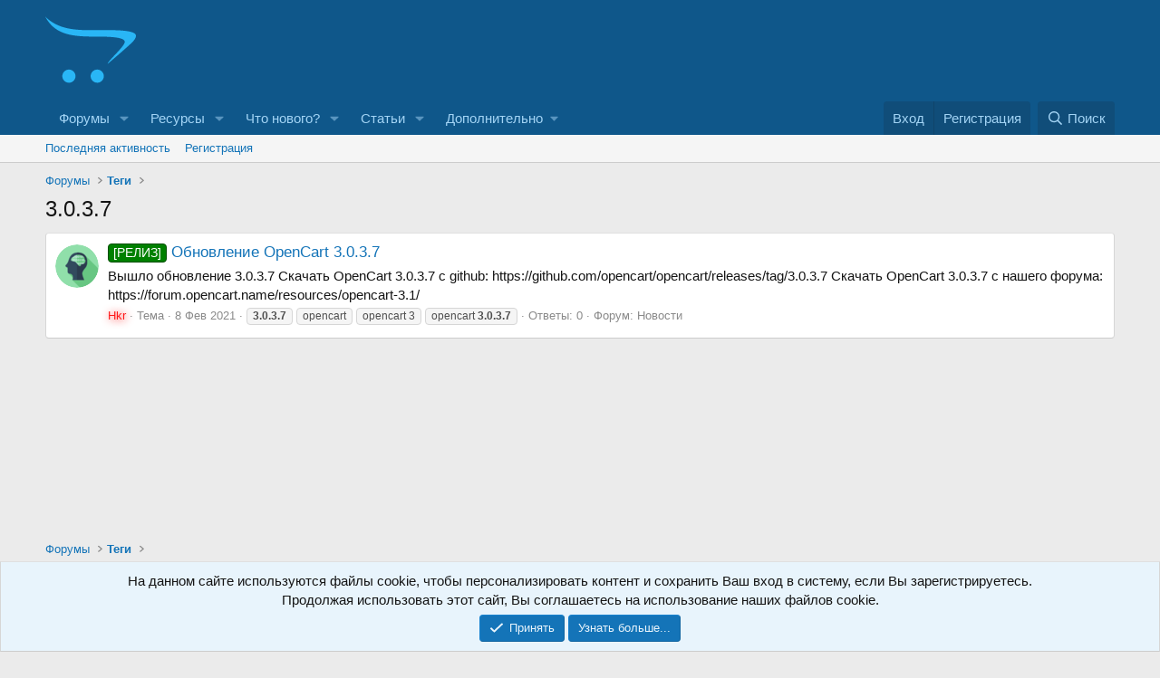

--- FILE ---
content_type: image/svg+xml
request_url: https://forum.opencart.name/data/assets/logo/opencart.svg
body_size: 295
content:
<svg xmlns="http://www.w3.org/2000/svg" viewBox="0 0 48 48" width="48px" height="48px"><path fill="#29B6F6" d="M27.5,34c1.9,0,3.5,1.6,3.5,3.5S29.4,41,27.5,41S24,39.4,24,37.5S25.6,34,27.5,34z M12.5,34c1.9,0,3.5,1.6,3.5,3.5S14.4,41,12.5,41S9,39.4,9,37.5S10.6,34,12.5,34z M0,6c5.3,5,11.5,7.1,22.8,7.1s25.2-0.6,25.2,3c0,1.8-1.9,3.5-5.3,6.5C39.4,25.6,33,31,33,31c0-1.5,9.1-9.3,9.1-11.7c0-3.2-13.1-2.7-19-2.8C13,16.3,4.7,14.9,0,6z"/></svg>